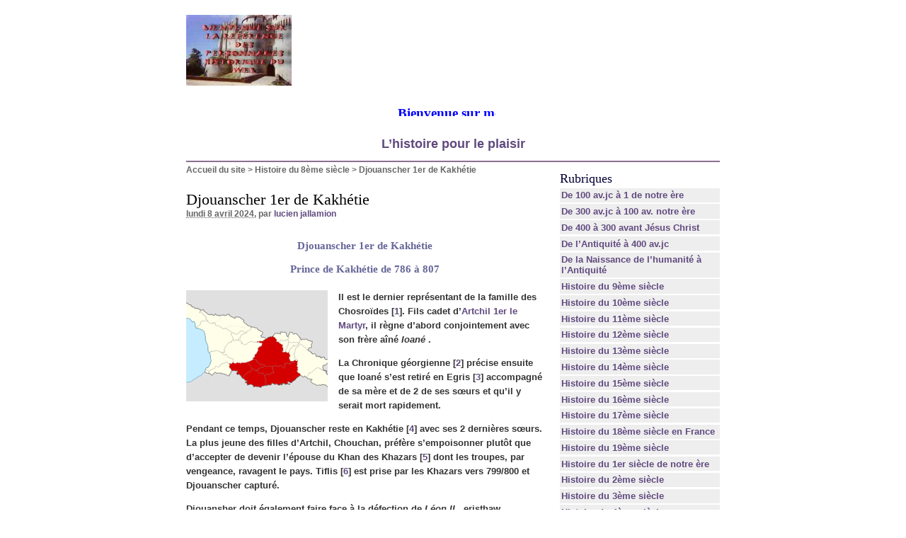

--- FILE ---
content_type: text/html; charset=utf-8
request_url: https://www.ljallamion.fr/spip.php?article11051
body_size: 24157
content:
<!DOCTYPE html PUBLIC "-//W3C//DTD XHTML 1.0 Transitional//EN" "http://www.w3.org/TR/xhtml1/DTD/xhtml1-transitional.dtd">
<html xmlns="http://www.w3.org/1999/xhtml" xml:lang="fr" lang="fr" dir="ltr">
<head>
<title>Djouanscher 1er de Kakhétie  -  

 Bienvenue sur mon site historique. Bon surf 

 L'histoire pour le plaisir /body</title>
<meta name="description" content="Djouanscher 1er de Kakh&#233;tie Prince de Kakh&#233;tie de 786 &#224; 807 Il est le dernier repr&#233;sentant de la famille des Chosro&#239;des [1]. Fils cadet d&#39;Artchil (...)" />
<meta http-equiv="Content-Type" content="text/html; charset=utf-8" />


<meta name="generator" content="SPIP 2.0.10 [14698]" />


<link rel="alternate" type="application/rss+xml" title="Syndiquer tout le site" href="https://www.ljallamion.fr/spip.php?page=backend" />


<link rel="stylesheet" href="prive/spip_style.css" type="text/css" media="all" />


<link rel="stylesheet" href="spip_formulaires.css" type="text/css" media="projection, screen, tv" />


<link rel="stylesheet" href="squelettes-dist/habillage.css" type="text/css" media="projection, screen, tv" />


<link rel="stylesheet" href="squelettes-dist/impression.css" type="text/css" media="print" />






<script src="prive/javascript/jquery.js" type="text/javascript"></script>

<script src="prive/javascript/jquery.form.js" type="text/javascript"></script>

<script src="prive/javascript/ajaxCallback.js" type="text/javascript"></script>
<!-- insert_head --></head>

<body class="page_article">
<div id="page">

	
	<div id="entete">
<a rel="start home" href="http://www.ljallamion.fr/" title="Accueil du site" class="accueil"><img src="local/cache-vignettes/L149xH100/siteon0-13ba5.jpg" alt="" width='149' height='100' onmouseover="this.src='local/cache-vignettes/L134xH100/siteoff0-7524f.jpg'" onmouseout="this.src='local/cache-vignettes/L149xH100/siteon0-13ba5.jpg'" class='spip_logos' style='height:100px;width:149px;' /> <strong id="nom_site_spip"><body>  <p style="margin: 0 10" align="center"><B><FONT face=Verdana size=5> <MARQUEE style="FONT-WEIGHT: bold; FONT-SIZE: 14pt; COLOR: #0000ff; FONT-FAMILY: Monotype Corsiva; TEXT-DECORATION: none" scrollAmount=5 scrollDelay=55 width=368 height=15>Bienvenue sur&nbsp;mon site historique. Bon surf</FONT></MARQUEE><!-- Début du code lien texte -->  </font> </b>  <p style="margin: 0 10" align="center">
</body> <b><font color="#0000FF" size="4"><a href="http://www.ljallamion.fr"> L&#8217;histoire pour le plaisir</a></font></b></body</strong></a>

</div>
	
    <div class="hfeed" id="conteneur">
    <div class="hentry" id="contenu">
    
        
        <div id="hierarchie"><a href="http://www.ljallamion.fr/">Accueil du site</a> &gt; <a href="spip.php?rubrique12">Histoire du 8ème siècle</a> &gt; <strong class="on">Djouanscher 1er de Kakhétie</strong></div>

        <div class="cartouche">
            <div class="surlignable">
				
				
				<h1 class="entry-title">Djouanscher 1er de Kakhétie  </h1>
				
            </div>

            <p><small><abbr class="published" title="2024-04-08T13:39:58Z">lundi 8 avril 2024</abbr>, par  <span class="vcard author"><a class="url fn spip_in" href="spip.php?auteur11">lucien jallamion</a></span></small></p>

            
            </div>
		
        <div class="surlignable">
			<div class="chapo"><h3 class="spip">Djouanscher 1er de Kakhétie
<p>Prince de Kakhétie de 786 à 807</p>
</h3></div>
			<div class="texte entry-content"><p><span class='spip_document_3812 spip_documents spip_documents_left' style='float:left; width:200px;'>
<img src='local/cache-vignettes/L200xH157/-202-88ba0.png' width='200' height='157' alt="Kartli historique (int&#233;rieur, inf&#233;rieur et sup&#233;rieur) dans les fronti&#232;res internationales modernes de la G&#233;orgie. (source : wiki/Karthli/ Giorgi Balakhadz&#233;)" title="Kartli historique (int&#233;rieur, inf&#233;rieur et sup&#233;rieur) dans les fronti&#232;res internationales modernes de la G&#233;orgie. (source : wiki/Karthli/ Giorgi Balakhadz&#233;)" style='height:157px;width:200px;' /></span>Il est le dernier représentant de la famille des Chosroïdes<strong>&nbsp;[<a href='#nb1' class='spip_note' rel='footnote' title='Les Chosroïdes sont les membres d’une dynastie de rois puis de prince-primats&nbsp;(...)' id='nh1'>1</a>]</strong>. Fils cadet d&#8217;<strong><a href='spip.php?article10921' class='spip_in'>Artchil 1er le Martyr</a></strong>, il règne d&#8217;abord conjointement avec son frère aîné <i> <strong>Ioané</strong> </i>.</p>

<p>La Chronique géorgienne<strong>&nbsp;[<a href='#nb2' class='spip_note' rel='footnote' title='Les Chroniques géorgiennes désignent conventionnellement le principal recueil&nbsp;(...)' id='nh2'>2</a>]</strong> précise ensuite que Ioané s&#8217;est retiré en Egris<strong>&nbsp;[<a href='#nb3' class='spip_note' rel='footnote' title='L’Iméréthie, ou parfois Imérétie, est aujourd’hui une région administrative de la&nbsp;(...)' id='nh3'>3</a>]</strong> accompagné de sa mère et de 2 de ses sœurs et qu&#8217;il y serait mort rapidement.</p>

<p>Pendant ce temps, Djouanscher reste en Kakhétie<strong>&nbsp;[<a href='#nb4' class='spip_note' rel='footnote' title='La principauté de Kakhétie en Géorgie orientale a été créée en 580 après&nbsp;(...)' id='nh4'>4</a>]</strong> avec ses 2 dernières sœurs. La plus jeune des filles d&#8217;Artchil, Chouchan, préfère s&#8217;empoisonner plutôt que d&#8217;accepter de devenir l&#8217;épouse du Khan des Khazars<strong>&nbsp;[<a href='#nb5' class='spip_note' rel='footnote' title='Les Khazars étaient un peuple semi-nomade turc d’Asie centrale ; leur&nbsp;(...)' id='nh5'>5</a>]</strong> dont les troupes, par vengeance, ravagent le pays. Tiflis<strong>&nbsp;[<a href='#nb6' class='spip_note' rel='footnote' title='Tbilissi est la plus grande ville et la capitale de la République de&nbsp;(...)' id='nh6'>6</a>]</strong> est prise par les Khazars vers 799/800 et Djouanscher capturé.</p>

<p>Djouansher doit également faire face à la défection de <i> <strong>Léon II</strong> </i>, eristhaw d&#8217;Abkhazie<strong>&nbsp;[<a href='#nb7' class='spip_note' rel='footnote' title='Au 9ème siècle, l’Abasgie s’unit au royaume géorgien d’Iméréthie et prend le nom&nbsp;(...)' id='nh7'>7</a>]</strong>, qui a pour mère une fille du roi Khazar et qui se proclame indépendant en Abkhazie et en Egris vers 790.</p>

<p>En Kakhétie même, l&#8217;autorité du prince est réduite par la révolte de <i> <strong>Grigol</strong> </i> qui usurpe la réalité du pouvoir et prend le titre de Chorévêque<strong>&nbsp;[<a href='#nb8' class='spip_note' rel='footnote' title='Nom masculin, du latin chorepiscopus, chorévêque signifie littéralement «&nbsp;(...)' id='nh8'>8</a>]</strong> en 787.</p>

<p>C&#8217;est enfin pendant son règne qu&#8217;<strong><a href='spip.php?article8335' class='spip_in'>Adarnassé 1er de Tao</a></strong>, de la famille arménienne des Bagratides<strong>&nbsp;[<a href='#nb9' class='spip_note' rel='footnote' title='La dynastie Bagratide, Bagratouni est une famille royale dont les branches&nbsp;(...)' id='nh9'>9</a>]</strong>, dont Djouanscher a épousé la fille, développe son implantation en Géorgie.</p>

<p>Djouanscher aurait épousé vers 790 Latavr, la fille d&#8217;Adarnassé 1er de Tao Bagratouni, le fondateur de la branche arménienne des Bagratides en Géorgie.</p>

<p>Le couple reste sans enfant et, après la mort de Djouansher vers 807, le titre de prince d&#8217;Ibérie est reconnu par l&#8217;Empire byzantin<strong>&nbsp;[<a href='#nb10' class='spip_note' rel='footnote' title='L’Empire byzantin ou Empire romain d’Orient désigne l’État apparu vers le 4ème&nbsp;(...)' id='nh10'>10</a>]</strong> à son beau-frère <strong><a href='spip.php?article10922' class='spip_in'>Achot 1er d&#8217;Ibérie</a></strong> en 813.</p></div>
		</div>


		
        
		<div class="ps surlignable"><h2 class="pas_surlignable">P.-S.</h2><div class=""><p><i>Source&nbsp;: Cet article est partiellement ou en totalité issu du texte de Cyrille Toumanoff, Les dynasties de la Caucasie chrétienne de l&#8217;Antiquité jusqu&#8217;au xixe siècle&nbsp;: Tables généalogiques et chronologiques, Rome, 1990</i></p></div></div>



		
		


		

        <div class="notes surlignable"><h2 class="pas_surlignable">Notes</h2><p>[<a href='#nh1' id='nb1' class='spip_note' title='Notes 1' rev='footnote'>1</a>] Les Chosroïdes sont les membres d’une dynastie de rois puis de prince-primats d’Ibérie et qui régnèrent à l’origine du 4ème au 9ème siècle dans la région connue ensuite sous le nom de Karthli. D’origine iranienne, les Chosroïdes sont sans doute une lignée issue de la maison de Mihran. La dynastie se convertit au christianisme vers 337 et tente de maintenir un certain degré d’indépendance entre l’Empire byzantin et les Sassanides. Après l’abolition de la monarchie d’Ibérie par les Sassanides vers 580, la dynastie se maintient en deux lignées princières rivales parfois en compétition, la branche aînée dites les &#171;&nbsp;Chosroïdes&nbsp;&#187; et la cadette les &#171;&nbsp;Gouaramides&nbsp;&#187;, jusqu’au début du 9ème siècle, lorsque la succession du trône d’Ibérie revient à la lignée arménienne des Bagratides.</p>

<p>[<a href='#nh2' id='nb2' class='spip_note' title='Notes 2' rev='footnote'>2</a>] Les Chroniques géorgiennes désignent conventionnellement le principal recueil de textes historiques médiévaux de Géorgie Kartlis Tskhovreba, le Karthli étant la région de la Géorgie ancienne et médiévale connue dans l’Antiquité classique et encore sous l’Empire byzantin sous le nom d’Ibérie du Caucase. Les chroniques sont également connues sous le nom d’&#171;&nbsp;Annales royales de Géorgie&nbsp;&#187; car elles constituent l’essentiel du corpus officiel de l’histoire du royaume de Géorgie.</p>

<p>[<a href='#nh3' id='nb3' class='spip_note' title='Notes 3' rev='footnote'>3</a>] L&#8217;Iméréthie, ou parfois Imérétie, est aujourd&#8217;hui une région administrative de la Géorgie moderne. Elle a été une province historique qui fut le siège d&#8217;un royaume indépendant. La région couvre le centre de l&#8217;ancien royaume homonyme. Sa capitale est Koutaïssi.</p>

<p>[<a href='#nh4' id='nb4' class='spip_note' title='Notes 4' rev='footnote'>4</a>] La principauté de Kakhétie en Géorgie orientale a été créée en 580 après l’abolition de la royauté par le Chah sassanide d’Iran par des descendants de la dynastie royale des Chosroïdes d’Ibérie à laquelle a succédé la dynastie dite des Chorévêques, puis celle des Kyriacides. Après fusion avec la principauté d’Héréthie, la Kakhétie est devenue un royaume qui a maintenu son indépendance jusqu’à son annexion en 1105 par le roi David IV de Géorgie. Un royaume de Kakhétie a été reconstitué en 1490 pour une branche de la dynastie des Bagratides après la dislocation du royaume unitaire de Géorgie.</p>

<p>[<a href='#nh5' id='nb5' class='spip_note' title='Notes 5' rev='footnote'>5</a>] Les Khazars étaient un peuple semi-nomade turc d’Asie centrale&nbsp;; leur existence est attestée entre le 6ème et le 13ème siècle. Au 7ème siècle les Khazars s’établirent en Ciscaucasie aux abords de la mer Caspienne où ils fondèrent leur Khaganat&nbsp;; une partie d’entre eux se convertirent alors au judaïsme qui devint religion d’État. À leur apogée, les Khazars, ainsi que leurs vassaux, contrôlaient un vaste territoire qui pourrait correspondre à ce que sont aujourd’hui le sud de la Russie, le Kazakhstan occidental, l’Ukraine orientale, la Crimée, l’est des Carpates, ainsi que plusieurs autres régions de Transcaucasie telles l’Azerbaïdjan et la Géorgie. Les Khazars remportèrent plusieurs séries de succès militaires sur les Sassanides. Ils luttèrent aussi victorieusement contre le Califat, établi en deçà de la Ciscaucasie, empêchant ainsi toute invasion arabo-islamique du sud de la Russie. Ils s’allièrent à l’Empire byzantin contre les Sassanides et la Rus’ de Kiev. Lorsque le Khaganat devint une des principales puissances régionales, les Byzantins rompirent leur alliance et se rallièrent aux Rus’ et Petchenègues contre les Khazars. Vers la fin du 10ème siècle, l’Empire Khazar s’éteignit progressivement et devint l’un des sujets de la Rus’ de Kiev. S’ensuivirent des déplacements de populations rythmées par les invasions successives des Rus’, des Coumans et probablement de la Horde d’Or mongole. Les Khazars disparurent alors de l’histoire n’étant plus mentionnés dans aucun récit historique.</p>

<p>[<a href='#nh6' id='nb6' class='spip_note' title='Notes 6' rev='footnote'>6</a>] Tbilissi est la plus grande ville et la capitale de la République de Géorgie. S’étendant sur les rives de la rivière Koura, son nom dérive de l’ancien géorgien Tp’ilisi. Appelée traditionnellement Tiflis dans la plupart des langues Fondée au 5ème siècle de notre ère par le roi d’Ibérie Vakhtang Gorgassali, elle devint la capitale du royaume de Géorgie orientale ou Ibérie au 6ème siècle et se transforma bientôt en une grande ville de commerce, riche de culture. À partir de 570/580, les Perses prennent Tbilissi et y règnent pour environ une décennie. En 627, elle est prise et saccagée par les armées byzantines et khazares. Vers 737, les Arabes entrent dans la ville sous le commandement de Marwan al-J`adîy al-Himâr et établissent un émirat dans la région avec pour capitale Tbilissi. En 764, la ville est à nouveau prise par les Khazars mais reste sous domination arabe. En 853, les armées du général arabe Boughba le Turc envahissent Tbilissi dans le but d’établir une domination abbasside dans le Caucase. La domination arabe sur Tbilissi continue ainsi jusque dans les années 1050, les Géorgiens y résidant ne pouvant se révolter. En 1068, la ville est encore une fois saccagée, cette fois par les Seldjoukides sous le sultan Alp Arslan.</p>

<p>[<a href='#nh7' id='nb7' class='spip_note' title='Notes 7' rev='footnote'>7</a>] Au 9ème siècle, l’Abasgie s’unit au royaume géorgien d’Iméréthie et prend le nom d’Abkhazie (Royaume d’Abkhazie). La faiblesse du roi Théodose III d’Abkhazie face aux nobles a achevé d’affaiblir le pays. L’eristavi (gouverneur) de Karthli, Ioané Marouchisdzé, s’allie alors avec la noblesse de l’Ibérie et de l’Abkhazie. Tous s’accordent sur le fait qu’il faut un nouveau roi puissant qui unifierait les deux pays. Le jeune Bagrat III, fils de Gourgen 1er, roi titulaire d’Ibérie, et de Gourandoukht, fille du roi Georges II d’Abkhazie, héritier de la famille Bagration, est investi des attributs royaux en 978. Bagrat III de Géorgie, devenu roi d’Abkhazie, commence à ce moment à mettre de l’ordre dans les affaires abkhazes, calme les nobles et se place en monarque loyal et honnête. Il réunit en 1010 les différents royaumes géorgiens pour former le premier royaume de Géorgie.</p>

<p>[<a href='#nh8' id='nb8' class='spip_note' title='Notes 8' rev='footnote'>8</a>] Nom masculin, du latin chorepiscopus, chorévêque signifie littéralement &#171;&nbsp;évêque de la campagne&nbsp;&#187;. Apparu dès les premiers siècles de l’ère chrétienne en Orient et 4ème et 5ème siècles en Occident, le chorévêque exerce dans les zones rurales les fonctions de l’évêque dont il dépend et qui siège toujours en ville. Alors qu’elle a disparu en Occident dès les 11ème et 12ème siècles, la dignité de chorévêque est aujourd’hui encore conférée, le plus souvent à titre honorifique, dans les Églises chrétiennes orientales unies ou non à l’Église catholique romaine.</p>

<p>[<a href='#nh9' id='nb9' class='spip_note' title='Notes 9' rev='footnote'>9</a>] La dynastie Bagratide, Bagratouni est une famille royale dont les branches dirigèrent de nombreux royaumes régionaux tels que les territoires arméniens de Ani, Lorri, Kars, Taron, et Tayk, ainsi que diverses principautés du royaume de Géorgie et dont les derniers membres s’illustrèrent dans l’histoire de l’Empire russe.</p>

<p>[<a href='#nh10' id='nb10' class='spip_note' title='Notes 10' rev='footnote'>10</a>] L’Empire byzantin ou Empire romain d’Orient désigne l’État apparu vers le 4ème siècle dans la partie orientale de l’Empire romain, au moment où celui-ci se divise progressivement en deux. L’Empire byzantin se caractérise par sa longévité. Il puise ses origines dans la fondation même de Rome, et la datation de ses débuts change selon les critères choisis par chaque historien. La fondation de Constantinople, sa capitale, par Constantin 1er en 330, autant que la division d’un Empire romain de plus en plus difficile à gouverner et qui devient définitive en 395, sont parfois citées. Quoi qu’il en soit, plus dynamique qu’un monde romain occidental brisé par les invasions barbares, l’Empire d’Orient s’affirme progressivement comme une construction politique originale. Indubitablement romain, cet Empire est aussi chrétien et de langue principalement grecque. À la frontière entre l’Orient et l’Occident, mêlant des éléments provenant directement de l’Antiquité avec des aspects innovants dans un Moyen Âge parfois décrit comme grec, il devient le siège d’une culture originale qui déborde bien au-delà de ses frontières, lesquelles sont constamment assaillies par des peuples nouveaux. Tenant d’un universalisme romain, il parvient à s’étendre sous Justinien (empereur de 527 à 565), retrouvant une partie des antiques frontières impériales, avant de connaître une profonde rétractation. C’est à partir du 7ème siècle que de profonds bouleversements frappent l’Empire byzantin. Contraint de s’adapter à un monde nouveau dans lequel son autorité universelle est contestée, il rénove ses structures et parvient, au terme d’une crise iconoclaste, à connaître une nouvelle vague d’expansion qui atteint son apogée sous Basile II (qui règne de 976 à 1025). Les guerres civiles autant que l’apparition de nouvelles menaces forcent l’Empire à se transformer à nouveau sous l’impulsion des Comnènes avant d’être disloqué par la quatrième croisade lorsque les croisés s’emparent de Constantinople en 1204. S’il renaît en 1261, c’est sous une forme affaiblie qui ne peut résister aux envahisseurs ottomans et à la concurrence économique des républiques italiennes (Gênes et Venise). La chute de Constantinople en 1453 marque sa fin.</p></div>

		
		<a href="#forum" name="forum" id="forum"></a>
				 

	</div><!--#contenu-->
	</div><!--#conteneur-->


    
    <div id="navigation">

        
        <div class="menu rubriques">
	<h2>Rubriques</h2>
	<ul>
	
		<li>
			<a href="spip.php?rubrique4">De 100 av.jc à 1 de notre ère</a>

			

		</li>
	
		<li>
			<a href="spip.php?rubrique3">De 300 av.jc à 100 av. notre ère</a>

			

		</li>
	
		<li>
			<a href="spip.php?rubrique2">De 400 à 300 avant Jésus Christ</a>

			

		</li>
	
		<li>
			<a href="spip.php?rubrique1">De l’Antiquité à 400 av.jc</a>

			

		</li>
	
		<li>
			<a href="spip.php?rubrique39">De la Naissance de l’humanité à l’Antiquité</a>

			

		</li>
	
		<li>
			<a href="spip.php?rubrique13">Histoire  du 9ème siècle</a>

			

		</li>
	
		<li>
			<a href="spip.php?rubrique14">Histoire du 10ème siècle</a>

			

		</li>
	
		<li>
			<a href="spip.php?rubrique15">Histoire du 11ème siècle</a>

			

		</li>
	
		<li>
			<a href="spip.php?rubrique16">Histoire du 12ème siècle</a>

			

		</li>
	
		<li>
			<a href="spip.php?rubrique17">Histoire du 13ème siècle</a>

			

		</li>
	
		<li>
			<a href="spip.php?rubrique18">Histoire du 14ème siècle</a>

			

		</li>
	
		<li>
			<a href="spip.php?rubrique19">Histoire du 15ème siècle</a>

			

		</li>
	
		<li>
			<a href="spip.php?rubrique20">Histoire du 16ème siècle</a>

			

		</li>
	
		<li>
			<a href="spip.php?rubrique21">Histoire du 17ème siècle</a>

			

		</li>
	
		<li>
			<a href="spip.php?rubrique22">Histoire du 18ème siècle en France</a>

			

		</li>
	
		<li>
			<a href="spip.php?rubrique23">Histoire du 19ème siècle</a>

			

		</li>
	
		<li>
			<a href="spip.php?rubrique5">Histoire du 1er siècle de notre ère</a>

			

		</li>
	
		<li>
			<a href="spip.php?rubrique6">Histoire du 2ème siècle</a>

			

		</li>
	
		<li>
			<a href="spip.php?rubrique7">Histoire du 3ème siècle</a>

			

		</li>
	
		<li>
			<a href="spip.php?rubrique8">Histoire du 4ème siècle</a>

			

		</li>
	
		<li>
			<a href="spip.php?rubrique9">Histoire du 5ème siècle</a>

			

		</li>
	
		<li>
			<a href="spip.php?rubrique10">Histoire du 6ème siècle</a>

			

		</li>
	
		<li>
			<a href="spip.php?rubrique11">Histoire du 7ème siècle</a>

			

		</li>
	
		<li>
			<a href="spip.php?rubrique12" class="on">Histoire du 8ème siècle</a>

			

		</li>
	
		<li>
			<a href="spip.php?rubrique32">Personnage de la mythologie grecque, romaine, egyptiennes, nordique et&nbsp;(...)</a>

			

		</li>
	
		<li>
			<a href="spip.php?rubrique30">Sites amis pour les accros de l’histoire</a>

			

		</li>
	
		<li>
			<a href="spip.php?rubrique24">20ème siècle</a>

			

		</li>
	
		<li>
			<a href="spip.php?rubrique25">21ème siècle</a>

			

		</li>
	

	</ul>
</div>	
		<div class="formulaire_spip formulaire_recherche" id="formulaire_recherche">
<form action="https://www.ljallamion.fr/spip.php?page=recherche" method="get"><div>
	<input name="page" value="recherche" type="hidden" />
	
	<label for="recherche">Rechercher&nbsp;:</label>
	<input type="text" class="text" size="10" name="recherche" id="recherche" accesskey="4" />
	<input type="submit" class="submit" value="&gt;&gt;" title="Rechercher" />
</div></form>
</div>

    </div><!--#navigation-->
    
    
    <div id="extra">

        
        
        <div class="menu">
            <h2><a href="spip.php?rubrique12">Dans la m&ecirc;me rubrique</a></h2>
            <ul>
                
                <li><a href="spip.php?article13">Abécédaire du 8ème siècle</a></li>
                
                <li><a href="spip.php?article8713">Abécédaire du 8ème siècle 2ème partie</a></li>
                
                <li><a href="spip.php?article4783">Waldo de Reichenau dit Walto</a></li>
                
                <li><a href="spip.php?article12084">Habib ibn Abi Ubayda al-Fihri</a></li>
                
                <li><a href="spip.php?article12083">Hildebold</a></li>
                
                <li><a href="spip.php?article12082">Ubayd Allah ibn al-Habhab ou Obeid Allah ibn al-Habhab</a></li>
                
                <li><a href="spip.php?article4782">Aistolf ou Aistulf </a></li>
                
                <li><a href="spip.php?article12012">Thalaba ibn Salama al-Amili</a></li>
                
                <li><a href="spip.php?article12011">Thurimbert</a></li>
                
                <li><a href="spip.php?article12010">Lébuin ou Lebuinus</a></li>
                
            </ul>
        </div>
        

        
        </div><!--#extra-->

	
	<div id="pied">
	<a href="http://www.spip.net/" title="Site r&eacute;alis&eacute; avec SPIP"><img src="squelettes-dist/spip.png" alt="SPIP" width="48" height="16" /></a> | 
	<a href="squelettes-dist/article.html" title="voir le squelette de cette page" rel="nofollow">squelette</a> | <a href="https://www.ljallamion.fr/spip.php?page=login&amp;url=spip.php%3Farticle4376" rel="nofollow" class='login_modal'>Se connecter</a> | 
	<a rel="contents" href="https://www.ljallamion.fr/spip.php?page=plan">Plan du site</a> | 
	<a href="https://www.ljallamion.fr/spip.php?page=backend" rel="alternate" title="Syndiquer tout le site"><img src="squelettes-dist/feed.png" alt="Suivre la vie du site" width="16" height="16" />&nbsp;RSS&nbsp;2.0</a>
</div>
<!-- SPIP-CRON --><div style="background-image: url('https://www.ljallamion.fr/spip.php?action=cron');"></div>
</div><!--#page-->

</body>
</html>
